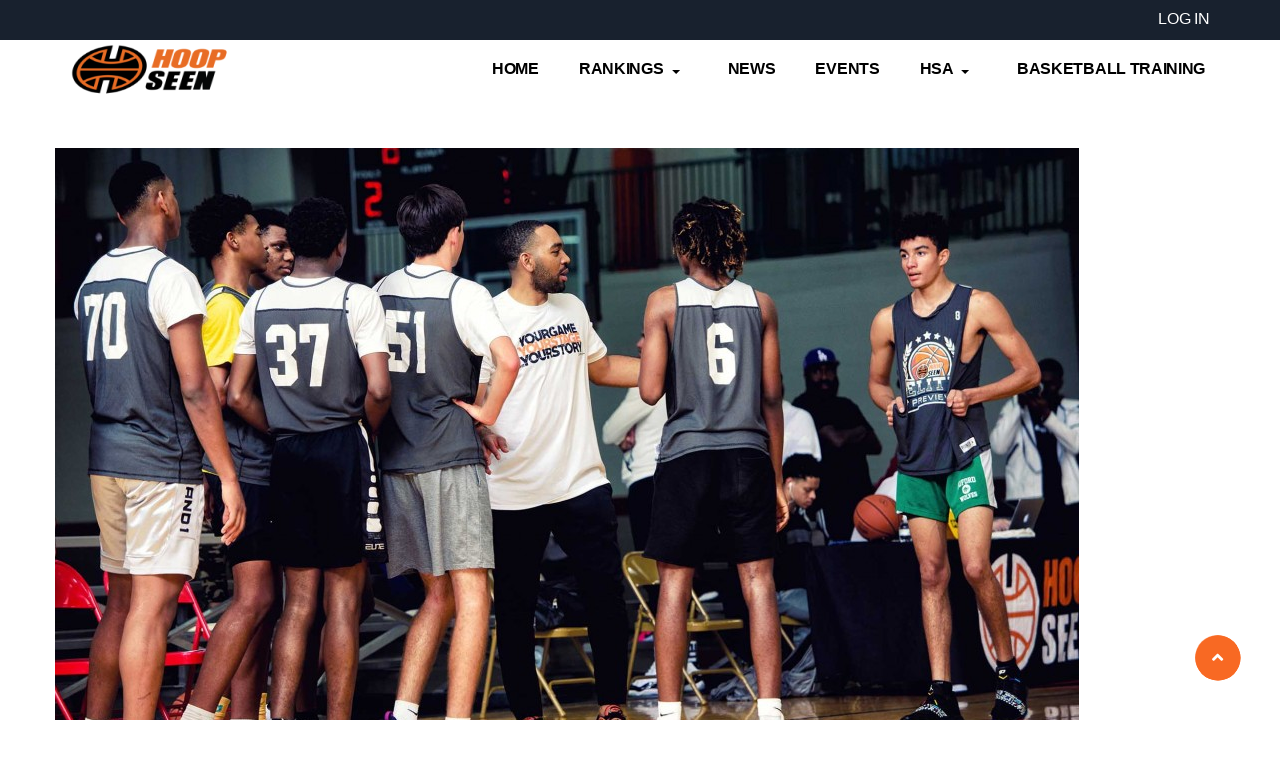

--- FILE ---
content_type: text/html; charset=UTF-8
request_url: https://hoopseen.com/news/event/201910/20222023-elite-preview-team-2-evaluations
body_size: 23427
content:
<!DOCTYPE html>
<html lang="en" dir="ltr" prefix="content: http://purl.org/rss/1.0/modules/content/  dc: http://purl.org/dc/terms/  foaf: http://xmlns.com/foaf/0.1/  og: http://ogp.me/ns#  rdfs: http://www.w3.org/2000/01/rdf-schema#  schema: http://schema.org/  sioc: http://rdfs.org/sioc/ns#  sioct: http://rdfs.org/sioc/types#  skos: http://www.w3.org/2004/02/skos/core#  xsd: http://www.w3.org/2001/XMLSchema# ">
  <head> 
    <meta charset="utf-8" /><script type="text/javascript">(window.NREUM||(NREUM={})).init={ajax:{deny_list:["bam.nr-data.net"]},feature_flags:["soft_nav"]};(window.NREUM||(NREUM={})).loader_config={licenseKey:"2b43a19dc1",applicationID:"33916488",browserID:"33916497"};;/*! For license information please see nr-loader-rum-1.308.0.min.js.LICENSE.txt */
(()=>{var e,t,r={163:(e,t,r)=>{"use strict";r.d(t,{j:()=>E});var n=r(384),i=r(1741);var a=r(2555);r(860).K7.genericEvents;const s="experimental.resources",o="register",c=e=>{if(!e||"string"!=typeof e)return!1;try{document.createDocumentFragment().querySelector(e)}catch{return!1}return!0};var d=r(2614),u=r(944),l=r(8122);const f="[data-nr-mask]",g=e=>(0,l.a)(e,(()=>{const e={feature_flags:[],experimental:{allow_registered_children:!1,resources:!1},mask_selector:"*",block_selector:"[data-nr-block]",mask_input_options:{color:!1,date:!1,"datetime-local":!1,email:!1,month:!1,number:!1,range:!1,search:!1,tel:!1,text:!1,time:!1,url:!1,week:!1,textarea:!1,select:!1,password:!0}};return{ajax:{deny_list:void 0,block_internal:!0,enabled:!0,autoStart:!0},api:{get allow_registered_children(){return e.feature_flags.includes(o)||e.experimental.allow_registered_children},set allow_registered_children(t){e.experimental.allow_registered_children=t},duplicate_registered_data:!1},browser_consent_mode:{enabled:!1},distributed_tracing:{enabled:void 0,exclude_newrelic_header:void 0,cors_use_newrelic_header:void 0,cors_use_tracecontext_headers:void 0,allowed_origins:void 0},get feature_flags(){return e.feature_flags},set feature_flags(t){e.feature_flags=t},generic_events:{enabled:!0,autoStart:!0},harvest:{interval:30},jserrors:{enabled:!0,autoStart:!0},logging:{enabled:!0,autoStart:!0},metrics:{enabled:!0,autoStart:!0},obfuscate:void 0,page_action:{enabled:!0},page_view_event:{enabled:!0,autoStart:!0},page_view_timing:{enabled:!0,autoStart:!0},performance:{capture_marks:!1,capture_measures:!1,capture_detail:!0,resources:{get enabled(){return e.feature_flags.includes(s)||e.experimental.resources},set enabled(t){e.experimental.resources=t},asset_types:[],first_party_domains:[],ignore_newrelic:!0}},privacy:{cookies_enabled:!0},proxy:{assets:void 0,beacon:void 0},session:{expiresMs:d.wk,inactiveMs:d.BB},session_replay:{autoStart:!0,enabled:!1,preload:!1,sampling_rate:10,error_sampling_rate:100,collect_fonts:!1,inline_images:!1,fix_stylesheets:!0,mask_all_inputs:!0,get mask_text_selector(){return e.mask_selector},set mask_text_selector(t){c(t)?e.mask_selector="".concat(t,",").concat(f):""===t||null===t?e.mask_selector=f:(0,u.R)(5,t)},get block_class(){return"nr-block"},get ignore_class(){return"nr-ignore"},get mask_text_class(){return"nr-mask"},get block_selector(){return e.block_selector},set block_selector(t){c(t)?e.block_selector+=",".concat(t):""!==t&&(0,u.R)(6,t)},get mask_input_options(){return e.mask_input_options},set mask_input_options(t){t&&"object"==typeof t?e.mask_input_options={...t,password:!0}:(0,u.R)(7,t)}},session_trace:{enabled:!0,autoStart:!0},soft_navigations:{enabled:!0,autoStart:!0},spa:{enabled:!0,autoStart:!0},ssl:void 0,user_actions:{enabled:!0,elementAttributes:["id","className","tagName","type"]}}})());var p=r(6154),m=r(9324);let h=0;const v={buildEnv:m.F3,distMethod:m.Xs,version:m.xv,originTime:p.WN},b={consented:!1},y={appMetadata:{},get consented(){return this.session?.state?.consent||b.consented},set consented(e){b.consented=e},customTransaction:void 0,denyList:void 0,disabled:!1,harvester:void 0,isolatedBacklog:!1,isRecording:!1,loaderType:void 0,maxBytes:3e4,obfuscator:void 0,onerror:void 0,ptid:void 0,releaseIds:{},session:void 0,timeKeeper:void 0,registeredEntities:[],jsAttributesMetadata:{bytes:0},get harvestCount(){return++h}},_=e=>{const t=(0,l.a)(e,y),r=Object.keys(v).reduce((e,t)=>(e[t]={value:v[t],writable:!1,configurable:!0,enumerable:!0},e),{});return Object.defineProperties(t,r)};var w=r(5701);const x=e=>{const t=e.startsWith("http");e+="/",r.p=t?e:"https://"+e};var R=r(7836),k=r(3241);const A={accountID:void 0,trustKey:void 0,agentID:void 0,licenseKey:void 0,applicationID:void 0,xpid:void 0},S=e=>(0,l.a)(e,A),T=new Set;function E(e,t={},r,s){let{init:o,info:c,loader_config:d,runtime:u={},exposed:l=!0}=t;if(!c){const e=(0,n.pV)();o=e.init,c=e.info,d=e.loader_config}e.init=g(o||{}),e.loader_config=S(d||{}),c.jsAttributes??={},p.bv&&(c.jsAttributes.isWorker=!0),e.info=(0,a.D)(c);const f=e.init,m=[c.beacon,c.errorBeacon];T.has(e.agentIdentifier)||(f.proxy.assets&&(x(f.proxy.assets),m.push(f.proxy.assets)),f.proxy.beacon&&m.push(f.proxy.beacon),e.beacons=[...m],function(e){const t=(0,n.pV)();Object.getOwnPropertyNames(i.W.prototype).forEach(r=>{const n=i.W.prototype[r];if("function"!=typeof n||"constructor"===n)return;let a=t[r];e[r]&&!1!==e.exposed&&"micro-agent"!==e.runtime?.loaderType&&(t[r]=(...t)=>{const n=e[r](...t);return a?a(...t):n})})}(e),(0,n.US)("activatedFeatures",w.B)),u.denyList=[...f.ajax.deny_list||[],...f.ajax.block_internal?m:[]],u.ptid=e.agentIdentifier,u.loaderType=r,e.runtime=_(u),T.has(e.agentIdentifier)||(e.ee=R.ee.get(e.agentIdentifier),e.exposed=l,(0,k.W)({agentIdentifier:e.agentIdentifier,drained:!!w.B?.[e.agentIdentifier],type:"lifecycle",name:"initialize",feature:void 0,data:e.config})),T.add(e.agentIdentifier)}},384:(e,t,r)=>{"use strict";r.d(t,{NT:()=>s,US:()=>u,Zm:()=>o,bQ:()=>d,dV:()=>c,pV:()=>l});var n=r(6154),i=r(1863),a=r(1910);const s={beacon:"bam.nr-data.net",errorBeacon:"bam.nr-data.net"};function o(){return n.gm.NREUM||(n.gm.NREUM={}),void 0===n.gm.newrelic&&(n.gm.newrelic=n.gm.NREUM),n.gm.NREUM}function c(){let e=o();return e.o||(e.o={ST:n.gm.setTimeout,SI:n.gm.setImmediate||n.gm.setInterval,CT:n.gm.clearTimeout,XHR:n.gm.XMLHttpRequest,REQ:n.gm.Request,EV:n.gm.Event,PR:n.gm.Promise,MO:n.gm.MutationObserver,FETCH:n.gm.fetch,WS:n.gm.WebSocket},(0,a.i)(...Object.values(e.o))),e}function d(e,t){let r=o();r.initializedAgents??={},t.initializedAt={ms:(0,i.t)(),date:new Date},r.initializedAgents[e]=t}function u(e,t){o()[e]=t}function l(){return function(){let e=o();const t=e.info||{};e.info={beacon:s.beacon,errorBeacon:s.errorBeacon,...t}}(),function(){let e=o();const t=e.init||{};e.init={...t}}(),c(),function(){let e=o();const t=e.loader_config||{};e.loader_config={...t}}(),o()}},782:(e,t,r)=>{"use strict";r.d(t,{T:()=>n});const n=r(860).K7.pageViewTiming},860:(e,t,r)=>{"use strict";r.d(t,{$J:()=>u,K7:()=>c,P3:()=>d,XX:()=>i,Yy:()=>o,df:()=>a,qY:()=>n,v4:()=>s});const n="events",i="jserrors",a="browser/blobs",s="rum",o="browser/logs",c={ajax:"ajax",genericEvents:"generic_events",jserrors:i,logging:"logging",metrics:"metrics",pageAction:"page_action",pageViewEvent:"page_view_event",pageViewTiming:"page_view_timing",sessionReplay:"session_replay",sessionTrace:"session_trace",softNav:"soft_navigations",spa:"spa"},d={[c.pageViewEvent]:1,[c.pageViewTiming]:2,[c.metrics]:3,[c.jserrors]:4,[c.spa]:5,[c.ajax]:6,[c.sessionTrace]:7,[c.softNav]:8,[c.sessionReplay]:9,[c.logging]:10,[c.genericEvents]:11},u={[c.pageViewEvent]:s,[c.pageViewTiming]:n,[c.ajax]:n,[c.spa]:n,[c.softNav]:n,[c.metrics]:i,[c.jserrors]:i,[c.sessionTrace]:a,[c.sessionReplay]:a,[c.logging]:o,[c.genericEvents]:"ins"}},944:(e,t,r)=>{"use strict";r.d(t,{R:()=>i});var n=r(3241);function i(e,t){"function"==typeof console.debug&&(console.debug("New Relic Warning: https://github.com/newrelic/newrelic-browser-agent/blob/main/docs/warning-codes.md#".concat(e),t),(0,n.W)({agentIdentifier:null,drained:null,type:"data",name:"warn",feature:"warn",data:{code:e,secondary:t}}))}},1687:(e,t,r)=>{"use strict";r.d(t,{Ak:()=>d,Ze:()=>f,x3:()=>u});var n=r(3241),i=r(7836),a=r(3606),s=r(860),o=r(2646);const c={};function d(e,t){const r={staged:!1,priority:s.P3[t]||0};l(e),c[e].get(t)||c[e].set(t,r)}function u(e,t){e&&c[e]&&(c[e].get(t)&&c[e].delete(t),p(e,t,!1),c[e].size&&g(e))}function l(e){if(!e)throw new Error("agentIdentifier required");c[e]||(c[e]=new Map)}function f(e="",t="feature",r=!1){if(l(e),!e||!c[e].get(t)||r)return p(e,t);c[e].get(t).staged=!0,g(e)}function g(e){const t=Array.from(c[e]);t.every(([e,t])=>t.staged)&&(t.sort((e,t)=>e[1].priority-t[1].priority),t.forEach(([t])=>{c[e].delete(t),p(e,t)}))}function p(e,t,r=!0){const s=e?i.ee.get(e):i.ee,c=a.i.handlers;if(!s.aborted&&s.backlog&&c){if((0,n.W)({agentIdentifier:e,type:"lifecycle",name:"drain",feature:t}),r){const e=s.backlog[t],r=c[t];if(r){for(let t=0;e&&t<e.length;++t)m(e[t],r);Object.entries(r).forEach(([e,t])=>{Object.values(t||{}).forEach(t=>{t[0]?.on&&t[0]?.context()instanceof o.y&&t[0].on(e,t[1])})})}}s.isolatedBacklog||delete c[t],s.backlog[t]=null,s.emit("drain-"+t,[])}}function m(e,t){var r=e[1];Object.values(t[r]||{}).forEach(t=>{var r=e[0];if(t[0]===r){var n=t[1],i=e[3],a=e[2];n.apply(i,a)}})}},1738:(e,t,r)=>{"use strict";r.d(t,{U:()=>g,Y:()=>f});var n=r(3241),i=r(9908),a=r(1863),s=r(944),o=r(5701),c=r(3969),d=r(8362),u=r(860),l=r(4261);function f(e,t,r,a){const f=a||r;!f||f[e]&&f[e]!==d.d.prototype[e]||(f[e]=function(){(0,i.p)(c.xV,["API/"+e+"/called"],void 0,u.K7.metrics,r.ee),(0,n.W)({agentIdentifier:r.agentIdentifier,drained:!!o.B?.[r.agentIdentifier],type:"data",name:"api",feature:l.Pl+e,data:{}});try{return t.apply(this,arguments)}catch(e){(0,s.R)(23,e)}})}function g(e,t,r,n,s){const o=e.info;null===r?delete o.jsAttributes[t]:o.jsAttributes[t]=r,(s||null===r)&&(0,i.p)(l.Pl+n,[(0,a.t)(),t,r],void 0,"session",e.ee)}},1741:(e,t,r)=>{"use strict";r.d(t,{W:()=>a});var n=r(944),i=r(4261);class a{#e(e,...t){if(this[e]!==a.prototype[e])return this[e](...t);(0,n.R)(35,e)}addPageAction(e,t){return this.#e(i.hG,e,t)}register(e){return this.#e(i.eY,e)}recordCustomEvent(e,t){return this.#e(i.fF,e,t)}setPageViewName(e,t){return this.#e(i.Fw,e,t)}setCustomAttribute(e,t,r){return this.#e(i.cD,e,t,r)}noticeError(e,t){return this.#e(i.o5,e,t)}setUserId(e,t=!1){return this.#e(i.Dl,e,t)}setApplicationVersion(e){return this.#e(i.nb,e)}setErrorHandler(e){return this.#e(i.bt,e)}addRelease(e,t){return this.#e(i.k6,e,t)}log(e,t){return this.#e(i.$9,e,t)}start(){return this.#e(i.d3)}finished(e){return this.#e(i.BL,e)}recordReplay(){return this.#e(i.CH)}pauseReplay(){return this.#e(i.Tb)}addToTrace(e){return this.#e(i.U2,e)}setCurrentRouteName(e){return this.#e(i.PA,e)}interaction(e){return this.#e(i.dT,e)}wrapLogger(e,t,r){return this.#e(i.Wb,e,t,r)}measure(e,t){return this.#e(i.V1,e,t)}consent(e){return this.#e(i.Pv,e)}}},1863:(e,t,r)=>{"use strict";function n(){return Math.floor(performance.now())}r.d(t,{t:()=>n})},1910:(e,t,r)=>{"use strict";r.d(t,{i:()=>a});var n=r(944);const i=new Map;function a(...e){return e.every(e=>{if(i.has(e))return i.get(e);const t="function"==typeof e?e.toString():"",r=t.includes("[native code]"),a=t.includes("nrWrapper");return r||a||(0,n.R)(64,e?.name||t),i.set(e,r),r})}},2555:(e,t,r)=>{"use strict";r.d(t,{D:()=>o,f:()=>s});var n=r(384),i=r(8122);const a={beacon:n.NT.beacon,errorBeacon:n.NT.errorBeacon,licenseKey:void 0,applicationID:void 0,sa:void 0,queueTime:void 0,applicationTime:void 0,ttGuid:void 0,user:void 0,account:void 0,product:void 0,extra:void 0,jsAttributes:{},userAttributes:void 0,atts:void 0,transactionName:void 0,tNamePlain:void 0};function s(e){try{return!!e.licenseKey&&!!e.errorBeacon&&!!e.applicationID}catch(e){return!1}}const o=e=>(0,i.a)(e,a)},2614:(e,t,r)=>{"use strict";r.d(t,{BB:()=>s,H3:()=>n,g:()=>d,iL:()=>c,tS:()=>o,uh:()=>i,wk:()=>a});const n="NRBA",i="SESSION",a=144e5,s=18e5,o={STARTED:"session-started",PAUSE:"session-pause",RESET:"session-reset",RESUME:"session-resume",UPDATE:"session-update"},c={SAME_TAB:"same-tab",CROSS_TAB:"cross-tab"},d={OFF:0,FULL:1,ERROR:2}},2646:(e,t,r)=>{"use strict";r.d(t,{y:()=>n});class n{constructor(e){this.contextId=e}}},2843:(e,t,r)=>{"use strict";r.d(t,{G:()=>a,u:()=>i});var n=r(3878);function i(e,t=!1,r,i){(0,n.DD)("visibilitychange",function(){if(t)return void("hidden"===document.visibilityState&&e());e(document.visibilityState)},r,i)}function a(e,t,r){(0,n.sp)("pagehide",e,t,r)}},3241:(e,t,r)=>{"use strict";r.d(t,{W:()=>a});var n=r(6154);const i="newrelic";function a(e={}){try{n.gm.dispatchEvent(new CustomEvent(i,{detail:e}))}catch(e){}}},3606:(e,t,r)=>{"use strict";r.d(t,{i:()=>a});var n=r(9908);a.on=s;var i=a.handlers={};function a(e,t,r,a){s(a||n.d,i,e,t,r)}function s(e,t,r,i,a){a||(a="feature"),e||(e=n.d);var s=t[a]=t[a]||{};(s[r]=s[r]||[]).push([e,i])}},3878:(e,t,r)=>{"use strict";function n(e,t){return{capture:e,passive:!1,signal:t}}function i(e,t,r=!1,i){window.addEventListener(e,t,n(r,i))}function a(e,t,r=!1,i){document.addEventListener(e,t,n(r,i))}r.d(t,{DD:()=>a,jT:()=>n,sp:()=>i})},3969:(e,t,r)=>{"use strict";r.d(t,{TZ:()=>n,XG:()=>o,rs:()=>i,xV:()=>s,z_:()=>a});const n=r(860).K7.metrics,i="sm",a="cm",s="storeSupportabilityMetrics",o="storeEventMetrics"},4234:(e,t,r)=>{"use strict";r.d(t,{W:()=>a});var n=r(7836),i=r(1687);class a{constructor(e,t){this.agentIdentifier=e,this.ee=n.ee.get(e),this.featureName=t,this.blocked=!1}deregisterDrain(){(0,i.x3)(this.agentIdentifier,this.featureName)}}},4261:(e,t,r)=>{"use strict";r.d(t,{$9:()=>d,BL:()=>o,CH:()=>g,Dl:()=>_,Fw:()=>y,PA:()=>h,Pl:()=>n,Pv:()=>k,Tb:()=>l,U2:()=>a,V1:()=>R,Wb:()=>x,bt:()=>b,cD:()=>v,d3:()=>w,dT:()=>c,eY:()=>p,fF:()=>f,hG:()=>i,k6:()=>s,nb:()=>m,o5:()=>u});const n="api-",i="addPageAction",a="addToTrace",s="addRelease",o="finished",c="interaction",d="log",u="noticeError",l="pauseReplay",f="recordCustomEvent",g="recordReplay",p="register",m="setApplicationVersion",h="setCurrentRouteName",v="setCustomAttribute",b="setErrorHandler",y="setPageViewName",_="setUserId",w="start",x="wrapLogger",R="measure",k="consent"},5289:(e,t,r)=>{"use strict";r.d(t,{GG:()=>s,Qr:()=>c,sB:()=>o});var n=r(3878),i=r(6389);function a(){return"undefined"==typeof document||"complete"===document.readyState}function s(e,t){if(a())return e();const r=(0,i.J)(e),s=setInterval(()=>{a()&&(clearInterval(s),r())},500);(0,n.sp)("load",r,t)}function o(e){if(a())return e();(0,n.DD)("DOMContentLoaded",e)}function c(e){if(a())return e();(0,n.sp)("popstate",e)}},5607:(e,t,r)=>{"use strict";r.d(t,{W:()=>n});const n=(0,r(9566).bz)()},5701:(e,t,r)=>{"use strict";r.d(t,{B:()=>a,t:()=>s});var n=r(3241);const i=new Set,a={};function s(e,t){const r=t.agentIdentifier;a[r]??={},e&&"object"==typeof e&&(i.has(r)||(t.ee.emit("rumresp",[e]),a[r]=e,i.add(r),(0,n.W)({agentIdentifier:r,loaded:!0,drained:!0,type:"lifecycle",name:"load",feature:void 0,data:e})))}},6154:(e,t,r)=>{"use strict";r.d(t,{OF:()=>c,RI:()=>i,WN:()=>u,bv:()=>a,eN:()=>l,gm:()=>s,mw:()=>o,sb:()=>d});var n=r(1863);const i="undefined"!=typeof window&&!!window.document,a="undefined"!=typeof WorkerGlobalScope&&("undefined"!=typeof self&&self instanceof WorkerGlobalScope&&self.navigator instanceof WorkerNavigator||"undefined"!=typeof globalThis&&globalThis instanceof WorkerGlobalScope&&globalThis.navigator instanceof WorkerNavigator),s=i?window:"undefined"!=typeof WorkerGlobalScope&&("undefined"!=typeof self&&self instanceof WorkerGlobalScope&&self||"undefined"!=typeof globalThis&&globalThis instanceof WorkerGlobalScope&&globalThis),o=Boolean("hidden"===s?.document?.visibilityState),c=/iPad|iPhone|iPod/.test(s.navigator?.userAgent),d=c&&"undefined"==typeof SharedWorker,u=((()=>{const e=s.navigator?.userAgent?.match(/Firefox[/\s](\d+\.\d+)/);Array.isArray(e)&&e.length>=2&&e[1]})(),Date.now()-(0,n.t)()),l=()=>"undefined"!=typeof PerformanceNavigationTiming&&s?.performance?.getEntriesByType("navigation")?.[0]?.responseStart},6389:(e,t,r)=>{"use strict";function n(e,t=500,r={}){const n=r?.leading||!1;let i;return(...r)=>{n&&void 0===i&&(e.apply(this,r),i=setTimeout(()=>{i=clearTimeout(i)},t)),n||(clearTimeout(i),i=setTimeout(()=>{e.apply(this,r)},t))}}function i(e){let t=!1;return(...r)=>{t||(t=!0,e.apply(this,r))}}r.d(t,{J:()=>i,s:()=>n})},6630:(e,t,r)=>{"use strict";r.d(t,{T:()=>n});const n=r(860).K7.pageViewEvent},7699:(e,t,r)=>{"use strict";r.d(t,{It:()=>a,KC:()=>o,No:()=>i,qh:()=>s});var n=r(860);const i=16e3,a=1e6,s="SESSION_ERROR",o={[n.K7.logging]:!0,[n.K7.genericEvents]:!1,[n.K7.jserrors]:!1,[n.K7.ajax]:!1}},7836:(e,t,r)=>{"use strict";r.d(t,{P:()=>o,ee:()=>c});var n=r(384),i=r(8990),a=r(2646),s=r(5607);const o="nr@context:".concat(s.W),c=function e(t,r){var n={},s={},u={},l=!1;try{l=16===r.length&&d.initializedAgents?.[r]?.runtime.isolatedBacklog}catch(e){}var f={on:p,addEventListener:p,removeEventListener:function(e,t){var r=n[e];if(!r)return;for(var i=0;i<r.length;i++)r[i]===t&&r.splice(i,1)},emit:function(e,r,n,i,a){!1!==a&&(a=!0);if(c.aborted&&!i)return;t&&a&&t.emit(e,r,n);var o=g(n);m(e).forEach(e=>{e.apply(o,r)});var d=v()[s[e]];d&&d.push([f,e,r,o]);return o},get:h,listeners:m,context:g,buffer:function(e,t){const r=v();if(t=t||"feature",f.aborted)return;Object.entries(e||{}).forEach(([e,n])=>{s[n]=t,t in r||(r[t]=[])})},abort:function(){f._aborted=!0,Object.keys(f.backlog).forEach(e=>{delete f.backlog[e]})},isBuffering:function(e){return!!v()[s[e]]},debugId:r,backlog:l?{}:t&&"object"==typeof t.backlog?t.backlog:{},isolatedBacklog:l};return Object.defineProperty(f,"aborted",{get:()=>{let e=f._aborted||!1;return e||(t&&(e=t.aborted),e)}}),f;function g(e){return e&&e instanceof a.y?e:e?(0,i.I)(e,o,()=>new a.y(o)):new a.y(o)}function p(e,t){n[e]=m(e).concat(t)}function m(e){return n[e]||[]}function h(t){return u[t]=u[t]||e(f,t)}function v(){return f.backlog}}(void 0,"globalEE"),d=(0,n.Zm)();d.ee||(d.ee=c)},8122:(e,t,r)=>{"use strict";r.d(t,{a:()=>i});var n=r(944);function i(e,t){try{if(!e||"object"!=typeof e)return(0,n.R)(3);if(!t||"object"!=typeof t)return(0,n.R)(4);const r=Object.create(Object.getPrototypeOf(t),Object.getOwnPropertyDescriptors(t)),a=0===Object.keys(r).length?e:r;for(let s in a)if(void 0!==e[s])try{if(null===e[s]){r[s]=null;continue}Array.isArray(e[s])&&Array.isArray(t[s])?r[s]=Array.from(new Set([...e[s],...t[s]])):"object"==typeof e[s]&&"object"==typeof t[s]?r[s]=i(e[s],t[s]):r[s]=e[s]}catch(e){r[s]||(0,n.R)(1,e)}return r}catch(e){(0,n.R)(2,e)}}},8362:(e,t,r)=>{"use strict";r.d(t,{d:()=>a});var n=r(9566),i=r(1741);class a extends i.W{agentIdentifier=(0,n.LA)(16)}},8374:(e,t,r)=>{r.nc=(()=>{try{return document?.currentScript?.nonce}catch(e){}return""})()},8990:(e,t,r)=>{"use strict";r.d(t,{I:()=>i});var n=Object.prototype.hasOwnProperty;function i(e,t,r){if(n.call(e,t))return e[t];var i=r();if(Object.defineProperty&&Object.keys)try{return Object.defineProperty(e,t,{value:i,writable:!0,enumerable:!1}),i}catch(e){}return e[t]=i,i}},9324:(e,t,r)=>{"use strict";r.d(t,{F3:()=>i,Xs:()=>a,xv:()=>n});const n="1.308.0",i="PROD",a="CDN"},9566:(e,t,r)=>{"use strict";r.d(t,{LA:()=>o,bz:()=>s});var n=r(6154);const i="xxxxxxxx-xxxx-4xxx-yxxx-xxxxxxxxxxxx";function a(e,t){return e?15&e[t]:16*Math.random()|0}function s(){const e=n.gm?.crypto||n.gm?.msCrypto;let t,r=0;return e&&e.getRandomValues&&(t=e.getRandomValues(new Uint8Array(30))),i.split("").map(e=>"x"===e?a(t,r++).toString(16):"y"===e?(3&a()|8).toString(16):e).join("")}function o(e){const t=n.gm?.crypto||n.gm?.msCrypto;let r,i=0;t&&t.getRandomValues&&(r=t.getRandomValues(new Uint8Array(e)));const s=[];for(var o=0;o<e;o++)s.push(a(r,i++).toString(16));return s.join("")}},9908:(e,t,r)=>{"use strict";r.d(t,{d:()=>n,p:()=>i});var n=r(7836).ee.get("handle");function i(e,t,r,i,a){a?(a.buffer([e],i),a.emit(e,t,r)):(n.buffer([e],i),n.emit(e,t,r))}}},n={};function i(e){var t=n[e];if(void 0!==t)return t.exports;var a=n[e]={exports:{}};return r[e](a,a.exports,i),a.exports}i.m=r,i.d=(e,t)=>{for(var r in t)i.o(t,r)&&!i.o(e,r)&&Object.defineProperty(e,r,{enumerable:!0,get:t[r]})},i.f={},i.e=e=>Promise.all(Object.keys(i.f).reduce((t,r)=>(i.f[r](e,t),t),[])),i.u=e=>"nr-rum-1.308.0.min.js",i.o=(e,t)=>Object.prototype.hasOwnProperty.call(e,t),e={},t="NRBA-1.308.0.PROD:",i.l=(r,n,a,s)=>{if(e[r])e[r].push(n);else{var o,c;if(void 0!==a)for(var d=document.getElementsByTagName("script"),u=0;u<d.length;u++){var l=d[u];if(l.getAttribute("src")==r||l.getAttribute("data-webpack")==t+a){o=l;break}}if(!o){c=!0;var f={296:"sha512-+MIMDsOcckGXa1EdWHqFNv7P+JUkd5kQwCBr3KE6uCvnsBNUrdSt4a/3/L4j4TxtnaMNjHpza2/erNQbpacJQA=="};(o=document.createElement("script")).charset="utf-8",i.nc&&o.setAttribute("nonce",i.nc),o.setAttribute("data-webpack",t+a),o.src=r,0!==o.src.indexOf(window.location.origin+"/")&&(o.crossOrigin="anonymous"),f[s]&&(o.integrity=f[s])}e[r]=[n];var g=(t,n)=>{o.onerror=o.onload=null,clearTimeout(p);var i=e[r];if(delete e[r],o.parentNode&&o.parentNode.removeChild(o),i&&i.forEach(e=>e(n)),t)return t(n)},p=setTimeout(g.bind(null,void 0,{type:"timeout",target:o}),12e4);o.onerror=g.bind(null,o.onerror),o.onload=g.bind(null,o.onload),c&&document.head.appendChild(o)}},i.r=e=>{"undefined"!=typeof Symbol&&Symbol.toStringTag&&Object.defineProperty(e,Symbol.toStringTag,{value:"Module"}),Object.defineProperty(e,"__esModule",{value:!0})},i.p="https://js-agent.newrelic.com/",(()=>{var e={374:0,840:0};i.f.j=(t,r)=>{var n=i.o(e,t)?e[t]:void 0;if(0!==n)if(n)r.push(n[2]);else{var a=new Promise((r,i)=>n=e[t]=[r,i]);r.push(n[2]=a);var s=i.p+i.u(t),o=new Error;i.l(s,r=>{if(i.o(e,t)&&(0!==(n=e[t])&&(e[t]=void 0),n)){var a=r&&("load"===r.type?"missing":r.type),s=r&&r.target&&r.target.src;o.message="Loading chunk "+t+" failed: ("+a+": "+s+")",o.name="ChunkLoadError",o.type=a,o.request=s,n[1](o)}},"chunk-"+t,t)}};var t=(t,r)=>{var n,a,[s,o,c]=r,d=0;if(s.some(t=>0!==e[t])){for(n in o)i.o(o,n)&&(i.m[n]=o[n]);if(c)c(i)}for(t&&t(r);d<s.length;d++)a=s[d],i.o(e,a)&&e[a]&&e[a][0](),e[a]=0},r=self["webpackChunk:NRBA-1.308.0.PROD"]=self["webpackChunk:NRBA-1.308.0.PROD"]||[];r.forEach(t.bind(null,0)),r.push=t.bind(null,r.push.bind(r))})(),(()=>{"use strict";i(8374);var e=i(8362),t=i(860);const r=Object.values(t.K7);var n=i(163);var a=i(9908),s=i(1863),o=i(4261),c=i(1738);var d=i(1687),u=i(4234),l=i(5289),f=i(6154),g=i(944),p=i(384);const m=e=>f.RI&&!0===e?.privacy.cookies_enabled;function h(e){return!!(0,p.dV)().o.MO&&m(e)&&!0===e?.session_trace.enabled}var v=i(6389),b=i(7699);class y extends u.W{constructor(e,t){super(e.agentIdentifier,t),this.agentRef=e,this.abortHandler=void 0,this.featAggregate=void 0,this.loadedSuccessfully=void 0,this.onAggregateImported=new Promise(e=>{this.loadedSuccessfully=e}),this.deferred=Promise.resolve(),!1===e.init[this.featureName].autoStart?this.deferred=new Promise((t,r)=>{this.ee.on("manual-start-all",(0,v.J)(()=>{(0,d.Ak)(e.agentIdentifier,this.featureName),t()}))}):(0,d.Ak)(e.agentIdentifier,t)}importAggregator(e,t,r={}){if(this.featAggregate)return;const n=async()=>{let n;await this.deferred;try{if(m(e.init)){const{setupAgentSession:t}=await i.e(296).then(i.bind(i,3305));n=t(e)}}catch(e){(0,g.R)(20,e),this.ee.emit("internal-error",[e]),(0,a.p)(b.qh,[e],void 0,this.featureName,this.ee)}try{if(!this.#t(this.featureName,n,e.init))return(0,d.Ze)(this.agentIdentifier,this.featureName),void this.loadedSuccessfully(!1);const{Aggregate:i}=await t();this.featAggregate=new i(e,r),e.runtime.harvester.initializedAggregates.push(this.featAggregate),this.loadedSuccessfully(!0)}catch(e){(0,g.R)(34,e),this.abortHandler?.(),(0,d.Ze)(this.agentIdentifier,this.featureName,!0),this.loadedSuccessfully(!1),this.ee&&this.ee.abort()}};f.RI?(0,l.GG)(()=>n(),!0):n()}#t(e,r,n){if(this.blocked)return!1;switch(e){case t.K7.sessionReplay:return h(n)&&!!r;case t.K7.sessionTrace:return!!r;default:return!0}}}var _=i(6630),w=i(2614),x=i(3241);class R extends y{static featureName=_.T;constructor(e){var t;super(e,_.T),this.setupInspectionEvents(e.agentIdentifier),t=e,(0,c.Y)(o.Fw,function(e,r){"string"==typeof e&&("/"!==e.charAt(0)&&(e="/"+e),t.runtime.customTransaction=(r||"http://custom.transaction")+e,(0,a.p)(o.Pl+o.Fw,[(0,s.t)()],void 0,void 0,t.ee))},t),this.importAggregator(e,()=>i.e(296).then(i.bind(i,3943)))}setupInspectionEvents(e){const t=(t,r)=>{t&&(0,x.W)({agentIdentifier:e,timeStamp:t.timeStamp,loaded:"complete"===t.target.readyState,type:"window",name:r,data:t.target.location+""})};(0,l.sB)(e=>{t(e,"DOMContentLoaded")}),(0,l.GG)(e=>{t(e,"load")}),(0,l.Qr)(e=>{t(e,"navigate")}),this.ee.on(w.tS.UPDATE,(t,r)=>{(0,x.W)({agentIdentifier:e,type:"lifecycle",name:"session",data:r})})}}class k extends e.d{constructor(e){var t;(super(),f.gm)?(this.features={},(0,p.bQ)(this.agentIdentifier,this),this.desiredFeatures=new Set(e.features||[]),this.desiredFeatures.add(R),(0,n.j)(this,e,e.loaderType||"agent"),t=this,(0,c.Y)(o.cD,function(e,r,n=!1){if("string"==typeof e){if(["string","number","boolean"].includes(typeof r)||null===r)return(0,c.U)(t,e,r,o.cD,n);(0,g.R)(40,typeof r)}else(0,g.R)(39,typeof e)},t),function(e){(0,c.Y)(o.Dl,function(t,r=!1){if("string"!=typeof t&&null!==t)return void(0,g.R)(41,typeof t);const n=e.info.jsAttributes["enduser.id"];r&&null!=n&&n!==t?(0,a.p)(o.Pl+"setUserIdAndResetSession",[t],void 0,"session",e.ee):(0,c.U)(e,"enduser.id",t,o.Dl,!0)},e)}(this),function(e){(0,c.Y)(o.nb,function(t){if("string"==typeof t||null===t)return(0,c.U)(e,"application.version",t,o.nb,!1);(0,g.R)(42,typeof t)},e)}(this),function(e){(0,c.Y)(o.d3,function(){e.ee.emit("manual-start-all")},e)}(this),function(e){(0,c.Y)(o.Pv,function(t=!0){if("boolean"==typeof t){if((0,a.p)(o.Pl+o.Pv,[t],void 0,"session",e.ee),e.runtime.consented=t,t){const t=e.features.page_view_event;t.onAggregateImported.then(e=>{const r=t.featAggregate;e&&!r.sentRum&&r.sendRum()})}}else(0,g.R)(65,typeof t)},e)}(this),this.run()):(0,g.R)(21)}get config(){return{info:this.info,init:this.init,loader_config:this.loader_config,runtime:this.runtime}}get api(){return this}run(){try{const e=function(e){const t={};return r.forEach(r=>{t[r]=!!e[r]?.enabled}),t}(this.init),n=[...this.desiredFeatures];n.sort((e,r)=>t.P3[e.featureName]-t.P3[r.featureName]),n.forEach(r=>{if(!e[r.featureName]&&r.featureName!==t.K7.pageViewEvent)return;if(r.featureName===t.K7.spa)return void(0,g.R)(67);const n=function(e){switch(e){case t.K7.ajax:return[t.K7.jserrors];case t.K7.sessionTrace:return[t.K7.ajax,t.K7.pageViewEvent];case t.K7.sessionReplay:return[t.K7.sessionTrace];case t.K7.pageViewTiming:return[t.K7.pageViewEvent];default:return[]}}(r.featureName).filter(e=>!(e in this.features));n.length>0&&(0,g.R)(36,{targetFeature:r.featureName,missingDependencies:n}),this.features[r.featureName]=new r(this)})}catch(e){(0,g.R)(22,e);for(const e in this.features)this.features[e].abortHandler?.();const t=(0,p.Zm)();delete t.initializedAgents[this.agentIdentifier]?.features,delete this.sharedAggregator;return t.ee.get(this.agentIdentifier).abort(),!1}}}var A=i(2843),S=i(782);class T extends y{static featureName=S.T;constructor(e){super(e,S.T),f.RI&&((0,A.u)(()=>(0,a.p)("docHidden",[(0,s.t)()],void 0,S.T,this.ee),!0),(0,A.G)(()=>(0,a.p)("winPagehide",[(0,s.t)()],void 0,S.T,this.ee)),this.importAggregator(e,()=>i.e(296).then(i.bind(i,2117))))}}var E=i(3969);class I extends y{static featureName=E.TZ;constructor(e){super(e,E.TZ),f.RI&&document.addEventListener("securitypolicyviolation",e=>{(0,a.p)(E.xV,["Generic/CSPViolation/Detected"],void 0,this.featureName,this.ee)}),this.importAggregator(e,()=>i.e(296).then(i.bind(i,9623)))}}new k({features:[R,T,I],loaderType:"lite"})})()})();</script>
<script async src="https://www.googletagmanager.com/gtag/js?id=UA-15867503-2"></script>
<script>window.google_analytics_uacct = "UA-15867503-2";window.dataLayer = window.dataLayer || [];function gtag(){dataLayer.push(arguments)};gtag("js", new Date());gtag("config", "UA-15867503-2", {"groups":"default","anonymize_ip":true,"allow_ad_personalization_signals":false});</script>
<meta name="Generator" content="Drupal 8 (https://www.drupal.org); Commerce 2" />
<meta name="MobileOptimized" content="width" />
<meta name="HandheldFriendly" content="true" />
<meta name="viewport" content="width=device-width, initial-scale=1.0" />
<link rel="shortcut icon" href="/sites/default/files/favicon.ico" type="image/vnd.microsoft.icon" />
<link rel="canonical" href="https://hoopseen.com/news/event/201910/20222023-elite-preview-team-2-evaluations" />
<link rel="shortlink" href="https://hoopseen.com/node/7034" />

    <title>2022/2023 Elite Preview Team 2 Evaluations | HoopSeen</title>
    <link rel="stylesheet" media="all" href="/sites/default/files/css/css_C8ul1Vl4oMWV6MTvOyvtIZUm33-ksKF6yWMwqowfjIw.css" />
<link rel="stylesheet" media="all" href="https://cdnjs.cloudflare.com/ajax/libs/font-awesome/4.3.0/css/font-awesome.min.css" />
<link rel="stylesheet" media="all" href="/sites/default/files/css/css_Or6nN_GoRyLvVwFGUqxKXyLsSmfvBQCTsw7FqkZ8ud8.css" />
<link rel="stylesheet" media="all" href="//fonts.googleapis.com/css2?family=Poppins:wght@300,400;500;600;700;900" />
<link rel="stylesheet" media="all" href="//fonts.googleapis.com/css2?family=Gloria+Hallelujah" />
<link rel="stylesheet" media="all" href="/sites/default/files/css/css_xMF1JTueV0uW6GIY6JrIfottY4SvWaYQWBPI9EN7-Cw.css" />


    <script type="application/json" data-drupal-selector="drupal-settings-json">{"path":{"baseUrl":"\/","scriptPath":null,"pathPrefix":"","currentPath":"node\/7034","currentPathIsAdmin":false,"isFront":false,"currentLanguage":"en"},"pluralDelimiter":"\u0003","suppressDeprecationErrors":true,"google_analytics":{"account":"UA-15867503-2","trackOutbound":true,"trackMailto":true,"trackDownload":true,"trackDownloadExtensions":"7z|aac|arc|arj|asf|asx|avi|bin|csv|doc(x|m)?|dot(x|m)?|exe|flv|gif|gz|gzip|hqx|jar|jpe?g|js|mp(2|3|4|e?g)|mov(ie)?|msi|msp|pdf|phps|png|ppt(x|m)?|pot(x|m)?|pps(x|m)?|ppam|sld(x|m)?|thmx|qtm?|ra(m|r)?|sea|sit|tar|tgz|torrent|txt|wav|wma|wmv|wpd|xls(x|m|b)?|xlt(x|m)|xlam|xml|z|zip","trackColorbox":true},"statistics":{"data":{"nid":"7034"},"url":"\/core\/modules\/statistics\/statistics.php"},"TBMegaMenu":{"TBElementsCounter":{"column":3},"theme":"gavias_inston"},"user":{"uid":0,"permissionsHash":"7ce714561764749688a55ae4e13b64aebda8c283c6c15689667dddcbc211f084"}}</script>

<!--[if lte IE 8]>
<script src="/sites/default/files/js/js_VtafjXmRvoUgAzqzYTA3Wrjkx9wcWhjP0G4ZnnqRamA.js"></script>
<![endif]-->
<script src="/sites/default/files/js/js_kDJdazuXb5Mu0X1iRU2Pq0_LzizLAS3KCP0Jh7OjOhE.js"></script>


    <link rel="stylesheet" href="https://hoopseen.com/themes/gavias_inston/css/custom.css" media="screen" />
    <link rel="stylesheet" href="https://hoopseen.com/themes/gavias_inston/css/update.css" media="screen" />

    

    
          <style class="customize"></style>
    
  </head>

  
  <body class="gavias-pagebuilder layout-no-sidebars wide hoopseenw path-node node--type-article">

    <a href="#main-content" class="visually-hidden focusable">
      Skip to main content
    </a>

      

    
      <div class="dialog-off-canvas-main-canvas" data-off-canvas-main-canvas>
    <div class="gva-body-wrapper">
	<div class="body-page gva-body-page">
	   <header id="header" class="header-default">
      <div class="topbar clearfix">
      <div class="topbar-inner">
        <div class="container">
          <div class="content">  <div>
    <nav aria-labelledby="block-gavias-inston-account-menu-menu" id="block-gavias-inston-account-menu" class="user-account-menu block block-menu navigation menu--account">
          
  
  <h2  class="visually-hidden block-title block-title" id="block-gavias-inston-account-menu-menu"><span>User account menu</span></h2>
  
  <div class="block-content">
                 
              <ul class="gva_menu">
        
            <li  class="menu-item">
        <a href="/user/login" data-drupal-link-system-path="user/login">Log in</a>
        
      </li>
        </ul>
  


        </div>  
</nav>

  </div>
</div> 
        </div>
      </div>
    </div>
  
            

   <div class="header-main gv-sticky-menu">
      <div class="container header-content-layout">
         <div class="header-main-inner p-relative">
            <div class="row">
              <div class="col-md-12 col-sm-12 col-xs-12 content-inner">
                <div class="branding">
                                        <div>
    
      <a href="/" title="Home" rel="home" class="site-branding-logo">
        
        <img class="logo-site" src="/sites/default/files/logo_small_0.png" alt="Home" />
        
    </a>
    
  </div>

                    
                </div>
                <div class="header-inner clearfix">
                  <div class="main-menu">
                    <div class="area-main-menu">
                      <div class="area-inner">
                          <div class="gva-offcanvas-mobile">
                            <div class="close-offcanvas hidden"><i class="fa fa-times"></i></div>
                            <div class="main-menu-inner">
                                                                <div>
    <div id="block-mainnavigation" class="block block-tb-megamenu block-tb-megamenu-menu-blockmain no-title">
  
    
      <div class="content block-content">
      <div  class="tb-megamenu tb-megamenu-main style-black" role="navigation" aria-label="Main navigation">
      <button data-target=".nav-collapse" data-toggle="collapse" class="btn btn-navbar tb-megamenu-button" type="button">
      <i class="fa fa-reorder"></i>
    </button>
    <div class="nav-collapse  always-show">
    <ul  class="tb-megamenu-nav nav level-0 items-6" role="list" >
        <li  class="tb-megamenu-item level-1 mega" data-id="standard.front_page" data-level="1" data-type="menu_item" data-class="" data-xicon="" data-caption="" data-alignsub="" data-group="0" data-hidewcol="0" data-hidesub="0" data-label="" aria-level="1" >
      <a href="/" >
          Home
          </a>
  
</li>

            <li  class="tb-megamenu-item level-1 mega dropdown" data-id="menu_link_content:ddce6d5f-04ef-4765-8723-a86a517a2ca8" data-level="1" data-type="menu_item" data-class="" data-xicon="" data-caption="" data-alignsub="" data-group="0" data-hidewcol="0" data-hidesub="0" data-label="" aria-level="1" >
      <span class="dropdown-toggle tb-megamenu-no-link" aria-expanded="false" tabindex="0">
          Rankings
          <span class="caret"></span>
          </span>
  <div  class="tb-megamenu-submenu dropdown-menu mega-dropdown-menu nav-child" data-class="" data-width="" role="list">
  <div class="mega-dropdown-inner">
          <div  class="tb-megamenu-row row-fluid">
      <div  class="tb-megamenu-column span12 mega-col-nav" data-class="" data-width="12" data-hidewcol="0" id="tb-megamenu-column-1">
  <div class="tb-megamenu-column-inner mega-inner clearfix">
               <ul  class="tb-megamenu-subnav mega-nav level-1 items-1" role="list">
            <li  class="tb-megamenu-item level-2 mega dropdown-submenu" data-id="menu_link_content:635f6eb8-7e43-4d48-985d-8927fef8a03e" data-level="2" data-type="menu_item" data-class="" data-xicon="" data-caption="" data-alignsub="" data-group="0" data-hidewcol="0" data-hidesub="0" data-label="" aria-level="2" >
      <span class="dropdown-toggle tb-megamenu-no-link" aria-expanded="false" tabindex="0">
          Georgia 
          <span class="caret"></span>
          </span>
  <div  class="tb-megamenu-submenu dropdown-menu mega-dropdown-menu nav-child" data-class="" data-width="" role="list">
  <div class="mega-dropdown-inner">
          <div  class="tb-megamenu-row row-fluid">
      <div  class="tb-megamenu-column span12 mega-col-nav" data-class="" data-width="12" data-hidewcol="0" id="tb-megamenu-column-2">
  <div class="tb-megamenu-column-inner mega-inner clearfix">
               <ul  class="tb-megamenu-subnav mega-nav level-2 items-4" role="list">
        <li  class="tb-megamenu-item level-3 mega" data-id="menu_link_content:59a84f7d-f243-46b2-807a-80ae724b766b" data-level="3" data-type="menu_item" data-class="" data-xicon="" data-caption="" data-alignsub="" data-group="0" data-hidewcol="0" data-hidesub="0" data-label="" aria-level="3" >
      <a href="/georgia/rankings/2026" >
          2026
          </a>
  
</li>

        <li  class="tb-megamenu-item level-3 mega" data-id="menu_link_content:53edd072-b37b-468b-8eb1-a4eb8352715d" data-level="3" data-type="menu_item" data-class="" data-xicon="" data-caption="" data-alignsub="" data-group="0" data-hidewcol="0" data-hidesub="0" data-label="" aria-level="3" >
      <a href="/georgia/rankings/2027" >
          2027
          </a>
  
</li>

        <li  class="tb-megamenu-item level-3 mega" data-id="menu_link_content:a8ba25a0-6638-40ac-ac6c-a83909c3ecaa" data-level="3" data-type="menu_item" data-class="" data-xicon="" data-caption="" data-alignsub="" data-group="0" data-hidewcol="0" data-hidesub="0" data-label="" aria-level="3" >
      <a href="/georgia/rankings/2028" >
          2028
          </a>
  
</li>

        <li  class="tb-megamenu-item level-3 mega" data-id="menu_link_content:4583af9d-9805-418a-82af-54374b3da236" data-level="3" data-type="menu_item" data-class="" data-xicon="" data-caption="" data-alignsub="" data-group="0" data-hidewcol="0" data-hidesub="0" data-label="" aria-level="3" >
      <a href="https://hoopseen.com/georgia/rankings/2029" >
          2029
          </a>
  
</li>

  </ul>

      </div>
</div>

  </div>

      </div>
</div>

</li>

  </ul>

      </div>
</div>

  </div>

      </div>
</div>

</li>

        <li  class="tb-megamenu-item level-1 mega active active-trail" data-id="views_view:views.news.page_1" data-level="1" data-type="menu_item" data-class="" data-xicon="" data-caption="" data-alignsub="" data-group="0" data-hidewcol="0" data-hidesub="0" data-label="" aria-level="1" >
      <a href="/news"  class="active-trail">
          News
          </a>
  
</li>

        <li  class="tb-megamenu-item level-1 mega" data-id="views_view:views.events.page_1" data-level="1" data-type="menu_item" data-class="" data-xicon="" data-caption="" data-alignsub="" data-group="0" data-hidewcol="0" data-hidesub="0" data-label="" aria-level="1" >
      <a href="/events" >
          Events
          </a>
  
</li>

            <li  class="tb-megamenu-item level-1 mega dropdown" data-id="menu_link_content:a8afdcca-4c74-4618-9c3d-88cea9b3e6e6" data-level="1" data-type="menu_item" data-class="" data-xicon="" data-caption="" data-alignsub="" data-group="0" data-hidewcol="0" data-hidesub="0" data-label="" aria-level="1" >
      <span class="dropdown-toggle tb-megamenu-no-link" aria-expanded="false" tabindex="0">
          HSA
          <span class="caret"></span>
          </span>
  <div  class="tb-megamenu-submenu dropdown-menu mega-dropdown-menu nav-child" data-class="" data-width="" role="list">
  <div class="mega-dropdown-inner">
          <div  class="tb-megamenu-row row-fluid">
      <div  class="tb-megamenu-column span12 mega-col-nav" data-class="" data-width="12" data-hidewcol="0" id="tb-megamenu-column-3">
  <div class="tb-megamenu-column-inner mega-inner clearfix">
               <ul  class="tb-megamenu-subnav mega-nav level-1 items-4" role="list">
        <li  class="tb-megamenu-item level-2 mega" data-id="menu_link_content:f5cbd8a2-49cf-40df-b0f4-8af77671c33b" data-level="2" data-type="menu_item" data-class="" data-xicon="" data-caption="" data-alignsub="" data-group="0" data-hidewcol="0" data-hidesub="0" data-label="" aria-level="2" >
      <a href="/about-hoopseen-association" >
          About HSA
          </a>
  
</li>

  </ul>

      </div>
</div>

  </div>

      </div>
</div>

</li>

        <li  class="tb-megamenu-item level-1 mega" data-id="menu_link_content:e488c2cd-07e5-4d55-b61d-2a91c1da6a0a" data-level="1" data-type="menu_item" data-class="" data-xicon="" data-caption="" data-alignsub="" data-group="0" data-hidewcol="0" data-hidesub="0" data-label="" aria-level="1" >
      <a href="https://ssasports.com/basketball/all-programs" >
          Basketball Training
          </a>
  
</li>

  </ul>

      </div>
  </div>

    </div>
  </div>

  </div>

                                                          </div>

                            
                                                      </div> 
                          <div id="menu-bar" class="menu-bar d-lg-none d-xl-none">
                            <span class="one"></span>
                            <span class="two"></span>
                            <span class="three"></span>
                          </div>
                        
                          
                          
                      </div>
                    </div>
                  </div>  
                </div> 
              </div>

            </div>
         </div>
      </div>
   </div>

</header>






	   
		<div role="main" class="main main-page">

			<div class="clearfix"></div>
			
							<div class="help gav-help-region">
					<div class="container">
						<div class="content-inner">
							
						</div>
					</div>
				</div>
			
			<div class="clearfix"></div>
			
			<div class="clearfix"></div>

			<div id="content" class="content content-full">
				<div class="container container-bg">
					<div class="content-main-inner">
	<div class="row">

				
		<div id="page-main-content" class="main-content col-xl-12 col-lg-12 col-md-12 col-sm-12 col-xs-12 order-xl-2 order-lg-2 order-md-1 order-sm-1 order-xs-1 ">

			<div class="main-content-inner">

				
									<div class="content-main">
						  <div>
    <div data-drupal-messages-fallback class="hidden"></div>
<div id="block-gavias-inston-content" class="block block-system block-system-main-block no-title">
  
    
      <div class="content block-content">
      

  <article data-history-node-id="7034" role="article" about="/news/event/201910/20222023-elite-preview-team-2-evaluations" typeof="schema:Article" class="node node-detail node--type-article node--promoted node--view-mode-full clearfix">
    <div class="post-block post-single">

      <div class="post-thumbnail post-standard">
                  
            <div class="field field--name-field-image field--type-image field--label-hidden field__item">
<div class="item-image">
  <img property="schema:image" src="/sites/default/files/styles/extralarge/public/2019-10/Hoopseen_Elite_Preview_Camp_HR-209.jpg?itok=HxCcQlnS" alt="" typeof="foaf:Image" />


</div>
</div>
      
                <div class="post-created">
          <span class="date">15, Oct 2019</span>
        </div>
      </div>

      <div class="post-content">
        
        <h1 class="post-title"><span property="schema:name">2022/2023 Elite Preview Team 2 Evaluations</span>
 </h1>
          <span property="schema:name" content="2022/2023 Elite Preview Team 2 Evaluations" class="hidden"></span>

        <div class="post-meta">
          <span class="post-categories"></span>
          <span class="author"><i class="fas fa-user"></i><span rel="schema:author"><a title="View user profile." href="/user/13" lang="" about="/user/13" typeof="schema:Person" property="schema:name" datatype="">Justin Young</a></span>
</span>
          <span class="post-comment"><i class="fas fa-comments"></i>0  Comments</span>
        </div>

        
        <div class="node__content clearfix">
          <div class="gavias-builder--content"></div>
      <div class="field field--name-field-players field--type-entity-reference field--label-hidden field__items">
              <div class="field__item">
<a href="https://hoopseen.com/georgia/players/3230-ashton-pennamon"  class="entity entity--view-mode-referenced player referenced">

  
            <div class="field field--name-photo field--type-image field--label-hidden field__item">
<div class="item-image">
  <img src="/sites/default/files/styles/small_square/public/2019-10/Ashton%20head.jpg?h=0e1e2e23&amp;itok=T7WOEZiH" alt="" typeof="foaf:Image" />


</div>
</div>
      

  <div class="tt-right">
          
            <div class="field field--name-name field--type-string field--label-hidden field__item">Ashton Pennamon</div>
      
      
            <div class="field field--name-hometown field--type-address field--label-hidden field__item"><p class="address hometown" translate="no"><span class="locality">Covington</span>, <span class="administrative-area">GA</span></p></div>
      

      <div class="small-details">
        
            <div class="field field--name-height field--type-integer field--label-hidden field__item"><div class="field--item" content="70">5' 10"</div>
</div>
      

                  <span> | </span>
          
            <div class="field field--name-position field--type-entity-reference field--label-hidden field__item">PG</div>
      
              </div>

      </div>
</a>
</div>
              <div class="field__item">
<a href="https://hoopseen.com/georgia/players/4616-isaiah-collier"  class="entity entity--view-mode-referenced player referenced">

  
            <div class="field field--name-photo field--type-image field--label-hidden field__item">
<div class="item-image">
  <img src="/sites/default/files/styles/small_square/public/2021-03/collierhead.jpg?h=5ebaae00&amp;itok=qwdn9FvN" alt="" typeof="foaf:Image" />


</div>
</div>
      

  <div class="tt-right">
          
            <div class="field field--name-name field--type-string field--label-hidden field__item">Isaiah Collier</div>
      
      
            <div class="field field--name-hometown field--type-address field--label-hidden field__item"><p class="address hometown" translate="no"><span class="locality">Atlanta</span>, <span class="administrative-area">GA</span></p></div>
      

      <div class="small-details">
        
            <div class="field field--name-height field--type-integer field--label-hidden field__item"><div class="field--item" content="76">6' 4"</div>
</div>
      

                  <span> | </span>
          
            <div class="field field--name-position field--type-entity-reference field--label-hidden field__item">PG</div>
      
              </div>

      </div>
</a>
</div>
              <div class="field__item">
<a href="https://hoopseen.com/georgia/players-414"  class="entity entity--view-mode-referenced player referenced">

  
            <div class="field field--name-photo field--type-image field--label-hidden field__item">
<div class="item-image">
  <img src="/sites/default/files/styles/small_square/public/2020-12/IMG_1831.jpg?h=71976bb4&amp;itok=iMw3b7ru" alt="" typeof="foaf:Image" />


</div>
</div>
      

  <div class="tt-right">
          
            <div class="field field--name-name field--type-string field--label-hidden field__item">Jameel Rideout</div>
      
      
            <div class="field field--name-hometown field--type-address field--label-hidden field__item"><p class="address hometown" translate="no"><span class="locality">Lawrenceville</span>, <span class="administrative-area">GA</span></p></div>
      

      <div class="small-details">
        
            <div class="field field--name-height field--type-integer field--label-hidden field__item"><div class="field--item" content="73">6' 1"</div>
</div>
      

                  <span> | </span>
          
            <div class="field field--name-position field--type-entity-reference field--label-hidden field__item">PG</div>
      
              </div>

      </div>
</a>
</div>
              <div class="field__item">
<a href="https://hoopseen.com/georgia/players-506"  class="entity entity--view-mode-referenced player referenced">

  
            <div class="field field--name-photo field--type-image field--label-hidden field__item">
<div class="item-image">
  <img src="/sites/default/files/styles/small_square/public/2021-06/IMG_7681.jpg?h=71976bb4&amp;itok=qgiCGiHl" alt="" typeof="foaf:Image" />


</div>
</div>
      

  <div class="tt-right">
          
            <div class="field field--name-name field--type-string field--label-hidden field__item">Jaylon Taylor</div>
      
      
            <div class="field field--name-hometown field--type-address field--label-hidden field__item"><p class="address hometown" translate="no"><span class="locality">Buford</span>, <span class="administrative-area">GA</span></p></div>
      

      <div class="small-details">
        
            <div class="field field--name-height field--type-integer field--label-hidden field__item"><div class="field--item" content="79">6' 7"</div>
</div>
      

                  <span> | </span>
          
            <div class="field field--name-position field--type-entity-reference field--label-hidden field__item">SF</div>
      
              </div>

      </div>
</a>
</div>
              <div class="field__item">
<a href="https://hoopseen.com/georgia/players/6617-kelvin-hunter"  class="entity entity--view-mode-referenced player referenced">

  
            <div class="field field--name-photo field--type-image field--label-hidden field__item">
<div class="item-image">
  <img src="/sites/default/files/styles/small_square/public/2019-10/Kelvin%20Hunter%20head.jpg?h=87384ff0&amp;itok=iYdMT_HY" alt="" typeof="foaf:Image" />


</div>
</div>
      

  <div class="tt-right">
          
            <div class="field field--name-name field--type-string field--label-hidden field__item">Kelvin Hunter</div>
      
      
            <div class="field field--name-hometown field--type-address field--label-hidden field__item"><p class="address hometown" translate="no"><span class="locality">Douglasville</span>, <span class="administrative-area">GA</span></p></div>
      

      <div class="small-details">
        
            <div class="field field--name-height field--type-integer field--label-hidden field__item"><div class="field--item" content="79">6' 7"</div>
</div>
      

                  <span> | </span>
          
            <div class="field field--name-position field--type-entity-reference field--label-hidden field__item">PF</div>
      
              </div>

      </div>
</a>
</div>
              <div class="field__item">
<a href="https://hoopseen.com/georgia/players/2568-leslie-black"  class="entity entity--view-mode-referenced player referenced">

  
            <div class="field field--name-photo field--type-image field--label-hidden field__item">
<div class="item-image">
  <img src="/sites/default/files/styles/small_square/public/2019-10/Leslie%20Black%20head.jpg?h=6301cc75&amp;itok=T-juR9xr" alt="" typeof="foaf:Image" />


</div>
</div>
      

  <div class="tt-right">
          
            <div class="field field--name-name field--type-string field--label-hidden field__item">Leslie Black</div>
      
      
            <div class="field field--name-hometown field--type-address field--label-hidden field__item"><p class="address hometown" translate="no"><span class="locality">Statesboro</span>, <span class="administrative-area">GA</span></p></div>
      

      <div class="small-details">
        
            <div class="field field--name-height field--type-integer field--label-hidden field__item"><div class="field--item" content="79">6' 7"</div>
</div>
      

                  <span> | </span>
          
              </div>

      </div>
</a>
</div>
              <div class="field__item">
<a href="https://hoopseen.com/georgia/players/6619-mcrae-ball"  class="entity entity--view-mode-referenced player referenced">

  
            <div class="field field--name-photo field--type-image field--label-hidden field__item">
<div class="item-image">
  <img src="/sites/default/files/styles/small_square/public/2019-10/McRae%20head.jpg?h=6301cc75&amp;itok=ITBP4DEj" alt="" typeof="foaf:Image" />


</div>
</div>
      

  <div class="tt-right">
          
            <div class="field field--name-name field--type-string field--label-hidden field__item">McRae Ball</div>
      
      
            <div class="field field--name-hometown field--type-address field--label-hidden field__item"><p class="address hometown" translate="no"><span class="locality">Johns Creek</span>, <span class="administrative-area">GA</span></p></div>
      

      <div class="small-details">
        
            <div class="field field--name-height field--type-integer field--label-hidden field__item"><div class="field--item" content="76">6' 4"</div>
</div>
      

                  <span> | </span>
          
              </div>

      </div>
</a>
</div>
              <div class="field__item">
<a href="https://hoopseen.com/georgia/players/6618-stephon-castle"  class="entity entity--view-mode-referenced player referenced">

  
            <div class="field field--name-photo field--type-image field--label-hidden field__item">
<div class="item-image">
  <img src="/sites/default/files/styles/small_square/public/2021-04/Ez1RatnXMAI3jf8.jpg?h=4521fff0&amp;itok=OjADLM2W" alt="" typeof="foaf:Image" />


</div>
</div>
      

  <div class="tt-right">
          
            <div class="field field--name-name field--type-string field--label-hidden field__item">Stephon Castle</div>
      
      
            <div class="field field--name-hometown field--type-address field--label-hidden field__item"><p class="address hometown" translate="no"><span class="locality">Covington</span>, <span class="administrative-area">GA</span></p></div>
      

      <div class="small-details">
        
            <div class="field field--name-height field--type-integer field--label-hidden field__item"><div class="field--item" content="77">6' 5"</div>
</div>
      

                  <span> | </span>
          
            <div class="field field--name-position field--type-entity-reference field--label-hidden field__item">SG</div>
      
              </div>

      </div>
</a>
</div>
              <div class="field__item">
<a href="https://hoopseen.com/georgia/players-490"  class="entity entity--view-mode-referenced player referenced">

  
            <div class="field field--name-photo field--type-image field--label-hidden field__item">
<div class="item-image">
  <img src="/sites/default/files/styles/small_square/public/2019-10/Cottle%20head.jpg?h=0b5b5cde&amp;itok=DvHYgvDl" alt="" typeof="foaf:Image" />


</div>
</div>
      

  <div class="tt-right">
          
            <div class="field field--name-name field--type-string field--label-hidden field__item">Simeon Cottle</div>
      
      
            <div class="field field--name-hometown field--type-address field--label-hidden field__item"><p class="address hometown" translate="no"><span class="locality">Atlanta</span>, <span class="administrative-area">GA</span></p></div>
      

      <div class="small-details">
        

                  <span> | </span>
          
            <div class="field field--name-position field--type-entity-reference field--label-hidden field__item">PG</div>
      
              </div>

      </div>
</a>
</div>
              <div class="field__item">
<a href="https://hoopseen.com/georgia/players-601"  class="entity entity--view-mode-referenced player referenced">

  
            <div class="field field--name-photo field--type-image field--label-hidden field__item">
<div class="item-image">
  <img src="/sites/default/files/styles/small_square/public/default_images/player_default.jpg?itok=SxhDbrzf" alt="" typeof="foaf:Image" />


</div>
</div>
      

  <div class="tt-right">
          
            <div class="field field--name-name field--type-string field--label-hidden field__item">Joshua Miles</div>
      
      
            <div class="field field--name-hometown field--type-address field--label-hidden field__item"><p class="address hometown" translate="no"><span class="locality">Mableton</span>, <span class="administrative-area">GA</span></p></div>
      

      <div class="small-details">
        

                  <span> | </span>
          
            <div class="field field--name-position field--type-entity-reference field--label-hidden field__item">PG</div>
      
              </div>

      </div>
</a>
</div>
          </div>
  
            <div property="schema:text" class="field field--name-body field--type-text-with-summary field--label-hidden field__item"><p>The 2022/2023 Elite Preview camp was loaded with great young talent from all parts of the Southeast. We dive deep into each team from the invite-only camp held at Suwanee Sports Academy. It’s time to dive deep into Team 2. </p>

<p><b>Mcrae Ball, Telfair County, 6-4, SG, 2022: </b>One of the best shooters in the camp, Ball was automatic when he was open and actively seeking the short corner three. When he was there and got the pass, he buried the triple. Ball does a nice job of working to get himself open for shots and was terrific as a catch-and-shoot scorer. His camp coach said “he's a joy to coach” and spoke highly of his ability to stretch the floor with his shooting. </p>

<p><b>Leslie Black, Statesboro, 6-6, PF/C, 2023: </b>After seeing him shine on Saturday, the big man came to the Elite Preview against his peers for a second go-round. We saw his simplicity in the paint shine through. He’s a great utility guy down low and very effective around the rim on both sides of the floor. He runs hard, sets the post hard and understood the defensive requirements to being a productive paint player at this level. Love his effort.</p>

<p><b>Stephon Castle, Newton, 6-3, CG, 2023: </b>His camp coach called him “the best teammate” and was in constant state of mind to make a play for others. When his shot presented itself, he was able to drill it and hit the open three. He was one of the best shooters in the camp. Castle has a good handle and shined on defense as a shot-blocking guard. Newton always has high-level guards coming through their program and Castle has the tools to continue that lineage of backcourt prospects.</p>

<p><b>Isaiah Collier, Wheeler, 6-1, PG, 2023:</b> The first you notice with the young, promising guard is his feel for the game. His IQ is his best strength and for a high school freshman, he makes plays that you don’t normally see. He makes great passes and plays very well in one on one situations. Collier has an explosive first step and he finishes very well at the rim. Collier can finish in traffic and gets his teammates involved quite easily. Big expectations and big year ahead at Wheeler for Collier.</p>

<p><b>Simeon Cottle, Tri-Cities, 5-11, PG, 2022: </b>There were several moments when Cottle created action off the dribble for himself and for others. He showed that he can hit three-pointers and scored well off the dribble. Cottle is a skilled guard that should shine in Tri-Cities style of play.</p>

<p><b>Kelvin Hunter, Chapel Hill, 6-4, SF, 2023: </b>We caught a glimpse into what he can become down the road. Hunter still is a ways way from being the finished product but the tools and shooting touch is there to be a very intriguing player in time. As the camp grew older, Hunter’s production got better and better. He was one of the most intriguing guys we saw because of his ability to stretch the floor with his three-point shooting. Hunter found success in the corner as a three-point scoerr. He has a frame that makes you believe he's going to be much taller than he currently is. He rebounds high a can play productively in the vertical space.</p>

<p><b>Joshua Miles, South Cobb, 5-11, PG, 2023:</b> Miles found his niche at the camp as a  good on-ball defender. He was active and engaged in the drill work and received coaching quite well. </p>

<p><b>Ashton Pennamon, Newton, 5-11, PG, 2023: </b>The young point guard has a confidence about his game that will serve him well as he moves forward into his high school career. We’ve seen him have success at the Georgia Cup over the years and now we’re seeing his game mature against bigger and better players. He plays smart and never seems to press the issue. The ball-control from him is key and he showed that he can be a finisher in the paint and make shots. Smart player.</p>

<p><b>Jameel Rideout, South Cobb, 6-1, PG, 2022: </b>His game is anchored by great defense and speed from end to end. Rideout likes to play fast and play in tempo. A lot of his success came off of hard ball-pressure that turned turnovers into fast break opportunities for scores in the open floor. He made the typical right plays you want from your point guard, too. </p>

<p><b>Jaylon Taylor, Buford, 6-6, SF, 2022: </b>His motor ran high at the camp throughout and did a great job of going hard from end to end. He’s an above-average athlete who is a terrific finisher at the rim. There is a willingness to defend from Taylor. As he matures his game and improves his shot selection as a wing, he’ll find more opportunities to make positive impacts on the court. The tools are there. His sophomore season growth at Buford will be key.</p>

<p><strong>Kok Yat</strong> was one of the <a href="https://hoopseen.com/news/event/201910/elite-preview-top-performers-part-i">top overall performers</a> from the 2022/2023 Elite Preview camp. Read more about the new Norcross wing HERE in our top overall performers recap. </p>

<p><strong>RELATED</strong>: <a href="https://t.co/Knwl5AyUfA">Team 1 </a></p>
</div>
      
        </div>
        <div id="node-single-comment">
          
        </div>

      </div>

    </div>

  </article>


    </div>
  </div>

  </div>

					</div>
				
									<div class="content-bottom">
						  <div>
    <div class="views-element-container block block-views block-views-blockauthor-bio-block-1 no-title" id="block-gavias-inston-views-block-author-bio-block-1">
  
    
      <div class="content block-content">
      <div><div class="gva-view view view-author-bio view-id-author_bio view-display-id-block_1 js-view-dom-id-71ee23b457533a4cafbe1fdfe07333acf8858c8f367f9398d8db42f176588a5f">
  
    
      
      <div class="view-content">
      <div class="view-content-wrap">
             <div class="item">
       <hr>
<article typeof="schema:Person" about="/user/13" class="profile">
  <div class="left">
          
            <div class="field field--name-user-picture field--type-image field--label-hidden field__item">
<div class="item-image">
  <a href="/user/13"><img src="/sites/default/files/styles/small_square/public/pictures/2017-09/jy%20square.jpg?h=7f8d7276&amp;itok=Jy0klU6Z" alt="Profile picture for user Justin Young" typeof="foaf:Image" />

</a>
</div>
</div>
      
    
          
            <div class="field field--name-field-social field--type-link field--label-hidden field__item"><a href="https://twitter.com/justindyoung" target="_blank" class="social-icon-link"><img class="social-icon" src="/modules/custom/hoopseen/files/twitter_128.png" alt="twitter" title="" typeof="foaf:Image" />
</a></div>
      
      </div>

  <div class="right">
          <h5 class="mb-0">
        <a href="/user/13">Justin Young</a>
      </h5>
    
              <div class="role-highlight mb-3">Editor-in-Chief</div>
    
    
            <div class="field field--name-field-bio field--type-text-long field--label-hidden field__item"><p>Justin Young has been the editor-in-chief of HoopSeen.com since 2013. He manages the day-to-day operations on the site and in conjunction with our national and regional events. He was the national basketball editor for Rivals.com and a contributing editor at Yahoo! Sports. Young has been earned numerous awards for his work in sports journalism, including the Georgia Press Association Columnist of the Year. His Justin Young Basketball recruiting service has been in existence since 2002 and worked with over 300 schools from all levels. He is the director of HoopSeen Elite Preview camps and our national Preview camp series. </p></div>
        </div>
</article>

     </div>
   </div>

    </div>
  
          </div>
</div>

    </div>
  </div>
<div class="views-element-container col-sm-12 squeeze-left squeeze-right block block-views block-views-blockupcoming-events-block-1" id="block-gavias-inston-views-block-upcoming-events-block-1-2">
  
      <h2 class="block-title" ><span>Upcoming Events</span></h2>
    
      <div class="content block-content">
      <div><div class="gva-view view view-upcoming-events view-id-upcoming_events view-display-id-block_1 js-view-dom-id-bba8935543022da25e557953d3d7566f2d20458706bcb291424c4183c2ebdb4f">
  
    
      
      <div class="view-content">
      <div class="gva-view-grid">
   
  
  <div class="gva-view-grid-inner lg-block-grid-3 md-block-grid-3 sm-block-grid-2 xs-block-grid-2">

            <div class="item-columns">
          <div class="upcoming-event"><div class="clearfix bs-1col">
  
  <div class="col-sm-12 bs-region bs-region--main">
    
            <div class="field field--name-logo field--type-image field--label-hidden field__item">
<div class="item-image">
  <img src="/sites/default/files/styles/grid_square/public/2026-01/IMG_3943.PNG?itok=7wsI4Lr-" alt="" typeof="foaf:Image" />


</div>
</div>
      
            <div class="field field--name-name field--type-string field--label-hidden field__item"><a href="/florida/events/2026/03-13-conrad-p-foss-memorial" hreflang="en">Conrad P. Foss Memorial</a></div>
      <div class="field field--label-inline"><div class="field--label field__label">Dates</div>
<div class="field--item field__item">March 13 &ndash; 15, 2026</div>
</div>

  <div class="field field--name-venue field--type-entity-reference field--label-above">
    <div class="field__label">Venue</div>
              <div class="field__item">Wiregrass Ranch Sports Campus</div>
          </div>
<div class="field field--label-inline"><div class="field--label field__label">Who</div>
<div class="field--item field__item">4th-12th grades</div>
</div>

  <div class="field field--name-event-stature field--type-entity-reference field--label-inline">
    <div class="field__label">Event Stature</div>
              <div class="field__item">National</div>
          </div>

  <div class="field field--name-entry-cost field--type-decimal field--label-above">
    <div class="field__label">Entry Cost</div>
              <div content="400.00" class="field__item">$400</div>
          </div>

            <div class="field field--name-registration-link field--type-link field--label-hidden field__item"><a href="https://hoopseen.playerfirsttech.com/site/register/register.aspx?EventID=18486">Register</a></div>
      
  </div>
</div>

</div>
        </div>
            <div class="item-columns">
          <div class="upcoming-event"><div class="clearfix bs-1col">
  
  <div class="col-sm-12 bs-region bs-region--main">
    
            <div class="field field--name-logo field--type-image field--label-hidden field__item">
<div class="item-image">
  <img src="/sites/default/files/styles/grid_square/public/2026-01/Untitled%20design%20%2874%29.png?itok=xwDf6iV_" alt="" typeof="foaf:Image" />


</div>
</div>
      
            <div class="field field--name-name field--type-string field--label-hidden field__item"><a href="/georgia/events/2026/03-20-georgia-cup-i" hreflang="en">Georgia Cup I</a></div>
      <div class="field field--label-inline"><div class="field--label field__label">Dates</div>
<div class="field--item field__item">March 20 &ndash; 22, 2026</div>
</div>

  <div class="field field--name-venue field--type-entity-reference field--label-above">
    <div class="field__label">Venue</div>
              <div class="field__item">Suwanee Sports Academy</div>
          </div>
<div class="field field--label-inline"><div class="field--label field__label">Who</div>
<div class="field--item field__item">3rd-12th grades</div>
</div>

  <div class="field field--name-event-stature field--type-entity-reference field--label-inline">
    <div class="field__label">Event Stature</div>
              <div class="field__item">Local</div>
          </div>

  <div class="field field--name-entry-cost field--type-decimal field--label-above">
    <div class="field__label">Entry Cost</div>
              <div content="325.00" class="field__item">$325</div>
          </div>

            <div class="field field--name-registration-link field--type-link field--label-hidden field__item"><a href="https://hoopseen.playerfirsttech.com/site/register/register.aspx?EventID=18487">Register</a></div>
      
  </div>
</div>

</div>
        </div>
            <div class="item-columns">
          <div class="upcoming-event"><div class="clearfix bs-1col">
  
  <div class="col-sm-12 bs-region bs-region--main">
    
            <div class="field field--name-logo field--type-image field--label-hidden field__item">
<div class="item-image">
  <img src="/sites/default/files/styles/grid_square/public/2026-01/BamaJam_RGB2000x2000_0.png?itok=BV9xytQj" alt="" typeof="foaf:Image" />


</div>
</div>
      
            <div class="field field--name-name field--type-string field--label-hidden field__item"><a href="/alabama/events/2026/03-28-hoopseen-bama-jam" hreflang="en">HoopSeen Bama Jam</a></div>
      <div class="field field--label-inline"><div class="field--label field__label">Dates</div>
<div class="field--item field__item">March 28 &ndash; 29, 2026</div>
</div>

  <div class="field field--name-venue field--type-entity-reference field--label-above">
    <div class="field__label">Venue</div>
              <div class="field__item">The Finley Center</div>
          </div>
<div class="field field--label-inline"><div class="field--label field__label">Who</div>
<div class="field--item field__item">6th-12th grades</div>
</div>

  <div class="field field--name-event-stature field--type-entity-reference field--label-inline">
    <div class="field__label">Event Stature</div>
              <div class="field__item">National</div>
          </div>

  <div class="field field--name-entry-cost field--type-decimal field--label-above">
    <div class="field__label">Entry Cost</div>
              <div content="475.00" class="field__item">$475</div>
          </div>

            <div class="field field--name-registration-link field--type-link field--label-hidden field__item"><a href="https://hoopseen.playerfirsttech.com/site/register/register.aspx?EventID=18488">Register</a></div>
      
  </div>
</div>

</div>
        </div>
      </div>
    
</div>

    </div>
  
          <div class="more-link"><a href="/events">all events</a></div>

      </div>
</div>

    </div>
  </div>

  </div>

					</div>
							</div>

		</div>

		<!-- Sidebar Left -->
				<!-- End Sidebar Left -->

		<!-- Sidebar Right -->
				<!-- End Sidebar Right -->

	</div>
</div>
				</div>
			</div>

			
			
		</div>
	</div>

	
<footer id="footer" class="footer">
  <div class="footer-inner">
    
         <div class="footer-top">
        <div class="container">
          <div class="row">
            <div class="col-sm-12 col-xs-12">
              <div class="before-footer clearfix area">
                    <div>
    <div id="block-sponsors" class="block block-block-content block-block-contentdc8b28bb-c440-44ca-9902-a0ee9d30f74d">
  
      <h2 class="block-title" ><span>Sponsors</span></h2>
    
      <div class="content block-content">
      
            <div class="field field--name-body field--type-text-with-summary field--label-hidden field__item"><a href="https://www.apollosports.org/"><img alt="APOLLO" data-entity-type="file" data-entity-uuid="7ca32051-0155-46f3-b844-a99937b66c42" height="193" src="/sites/default/files/inline-images/APOLLO%20SPORTS%20LOGO.jpg" width="417" class="align-center" /></a>
<p> </p>
</div>
      
    </div>
  </div>

  </div>

              </div>
            </div>
          </div>     
        </div>   
      </div> 
         
          <div class="footer-center">
        <div class="container">      
          <div class="row">
                          <div class="footer-first col-xl-3 col-lg-3 col-md-12 col-xs-12 column">
                  <div>
    <div id="block-hoopseenfooterlogo" class="block block-block-content block-block-content6045d63c-1bcd-4096-a71c-103f9534c131 no-title">
  
    
      <div class="content block-content">
      
            <div class="field field--name-body field--type-text-with-summary field--label-hidden field__item"><p><img alt="hoopseen basketball logo" data-entity-type="file" data-entity-uuid="40400597-21fa-40b3-b531-defe1e24a4c6" src="/sites/default/files/inline-images/hoopseen-ball-orange.png" /></p>
</div>
      
    </div>
  </div>

  </div>

              </div> 
            
                         <div class="footer-second col-xl-3 col-lg-3 col-md-12 col-xs-12 column">
                  <div>
    <div id="block-explorefootermenu" class="block block-block-content block-block-contentf3147cba-bbfc-451e-8fd5-257b2bf59f20 no-title">
  
    
      <div class="content block-content">
      
            <div class="field field--name-body field--type-text-with-summary field--label-hidden field__item"><h3>EXPLORE</h3>

<ul>
	<li><a href="/about">ABOUT</a></li>
	<li><a href="/hoopseenw">HOOPSEENW</a></li>
	<li><a href="/about-hoopseen-association">ASSOCIATION</a></li>
</ul>
</div>
      
    </div>
  </div>

  </div>

              </div> 
            
                          <div class="footer-third col-xl-3 col-lg-3 col-md-12 col-xs-12 column">
                  <div>
    <div id="block-footerlegalmenu" class="block block-block-content block-block-content90b4797a-c336-4a22-9cf1-ca4ef60455c9 no-title">
  
    
      <div class="content block-content">
      
            <div class="field field--name-body field--type-text-with-summary field--label-hidden field__item"><h3>LEGAL</h3>

<ul>
	<li><a href="/privacy-policy">PRIVACY POLICY</a></li>
	<li><a href="https://threestep.com/refund_policy/">REFUND &amp; CREDIT POLICY</a></li>
	<li><a href="https://threestep.com/sportsinsurance/">USSCI FAQs</a></li>
</ul>
</div>
      
    </div>
  </div>

  </div>

              </div> 
            
                           <div class="footer-four col-xl-3 col-lg-3 col-md-12 col-xs-12 column">
                  <div>
    <div id="block-footercontactus" class="block block-block-content block-block-content4a9f5e13-b06b-4f88-b2e6-b859bdc693d5 no-title">
  
    
      <div class="content block-content">
      
            <div class="field field--name-body field--type-text-with-summary field--label-hidden field__item"><h3>QUESTIONS?</h3>

<ul>
	<li>CONTACT US</li>
	<li><a href="tel:1-470-266-8862">(470) 266-8862</a></li>
	<li><a href="mailto:admin@hoopseen.com">ADMIN@HOOPSEEN.COM</a></li>
</ul>
</div>
      
    </div>
  </div>

  </div>

              </div> 
                      </div>   
        </div>
      </div>  
      
  </div>   

      <div class="copyright">
      <div class="container">
        <div class="copyright-inner">
              <div>
    <div id="block-gavias-inston-hoopseencopyright" class="col-sm-4 block block-hoop block-hoopseen-copyright no-title">
  
    
      <div class="content block-content">
      <p><b>HoopSeen.com</b> All Rights Reserved 2025</p>
    </div>
  </div>

  </div>

        </div>   
      </div>   
    </div>
    <a id="back-to-top" href="#" data-target="html" class="scroll-to-top" style="display: inline;"><i class="fa fa-angle-up"></i></a>
</footer>
</div>


  </div>

    
    <script src="/sites/default/files/js/js_sCGFoOZhws0iv7yD0ShW-c3tSa7dJOW2z-9FTQg_TOg.js"></script>

    
        <div id="gva-overlay"></div>
  <script type="text/javascript">window.NREUM||(NREUM={});NREUM.info={"beacon":"bam.nr-data.net","licenseKey":"2b43a19dc1","applicationID":"33916488","transactionName":"Z1BTZ0VSWUdQURdQWl4acFBDWlhaHnYRTEVRWW1dWFdSaHJdDU1HX1ldVkVveVtVVzVQUEd2Xl1DQVhYXVcRFAtGXFRE","queueTime":0,"applicationTime":383,"atts":"SxdQEQ1ISkk=","errorBeacon":"bam.nr-data.net","agent":""}</script></body>
</html>
